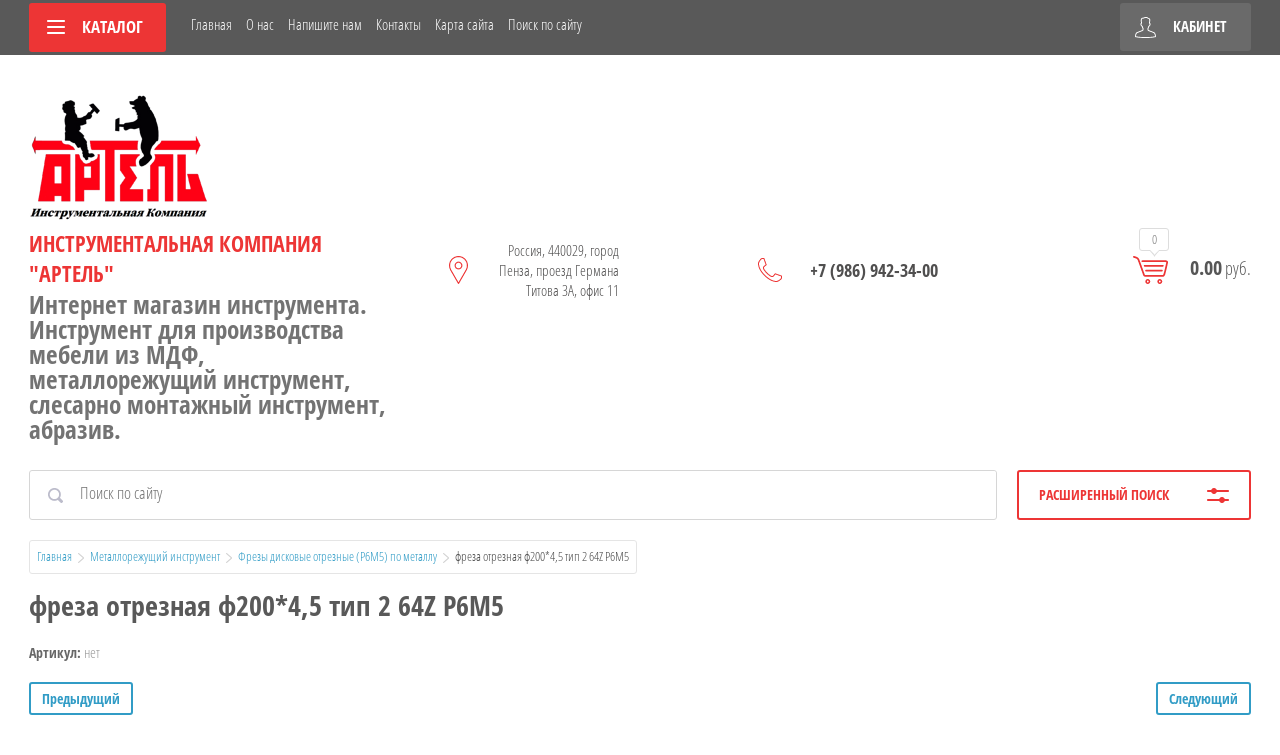

--- FILE ---
content_type: text/html; charset=utf-8
request_url: https://sverlo58.ru/shop/product/freza-otreznaya-f200-4-5-tip-2-64z-p6m5
body_size: 13478
content:

	<!doctype html>
<html lang="ru">
<head>
<meta charset="utf-8">
<meta name="robots" content="all"/>
<title>фреза отрезная ф200*4,5 тип 2 64Z P6M5</title>
<meta name="description" content="фреза отрезная ф200*4,5 тип 2 64Z P6M5">
<meta name="keywords" content="фреза отрезная ф200*4,5 тип 2 64Z P6M5">
<meta name="SKYPE_TOOLBAR" content="SKYPE_TOOLBAR_PARSER_COMPATIBLE">
<meta name="viewport" content="width=device-width, initial-scale=1.0, maximum-scale=1.0, user-scalable=no">
<meta name="format-detection" content="telephone=no">
<meta http-equiv="x-rim-auto-match" content="none">

<script src="/g/libs/jquery/1.10.2/jquery.min.js"></script>
<link rel="stylesheet" href="/t/v3183/images/css/waslidemenu.css">


	<link rel="stylesheet" href="/g/css/styles_articles_tpl.css">

            <!-- 46b9544ffa2e5e73c3c971fe2ede35a5 -->
            <script src='/shared/s3/js/lang/ru.js'></script>
            <script src='/shared/s3/js/common.min.js'></script>
        <link rel='stylesheet' type='text/css' href='/shared/s3/css/calendar.css' /><link rel='stylesheet' type='text/css' href='/shared/highslide-4.1.13/highslide.min.css'/>
<script type='text/javascript' src='/shared/highslide-4.1.13/highslide-full.packed.js'></script>
<script type='text/javascript'>
hs.graphicsDir = '/shared/highslide-4.1.13/graphics/';
hs.outlineType = null;
hs.showCredits = false;
hs.lang={cssDirection:'ltr',loadingText:'Загрузка...',loadingTitle:'Кликните чтобы отменить',focusTitle:'Нажмите чтобы перенести вперёд',fullExpandTitle:'Увеличить',fullExpandText:'Полноэкранный',previousText:'Предыдущий',previousTitle:'Назад (стрелка влево)',nextText:'Далее',nextTitle:'Далее (стрелка вправо)',moveTitle:'Передвинуть',moveText:'Передвинуть',closeText:'Закрыть',closeTitle:'Закрыть (Esc)',resizeTitle:'Восстановить размер',playText:'Слайд-шоу',playTitle:'Слайд-шоу (пробел)',pauseText:'Пауза',pauseTitle:'Приостановить слайд-шоу (пробел)',number:'Изображение %1/%2',restoreTitle:'Нажмите чтобы посмотреть картинку, используйте мышь для перетаскивания. Используйте клавиши вперёд и назад'};</script>

<!--s3_require-->
<link rel="stylesheet" href="/g/basestyle/1.0.1/user/user.css" type="text/css"/>
<link rel="stylesheet" href="/g/basestyle/1.0.1/user/user.blue.css" type="text/css"/>
<script type="text/javascript" src="/g/basestyle/1.0.1/user/user.js" async></script>
<!--/s3_require-->

<!--s3_goal-->
<script src="/g/s3/goal/1.0.0/s3.goal.js"></script>
<script>new s3.Goal({map:[], goals: [], ecommerce:[{"ecommerce":{"detail":{"products":[{"id":"1941080261","name":"фреза отрезная ф200*4,5 тип 2 64Z P6M5","price":3848.55,"brand":null,"category":"Фрезы дисковые отрезные (Р6М5) по металлу"}]}}}]});</script>
<!--/s3_goal-->

			
		
		
		
			<link rel="stylesheet" type="text/css" href="/g/shop2v2/default/css/theme.less.css">		
			<script type="text/javascript" src="/g/printme.js"></script>
		<script type="text/javascript" src="/g/shop2v2/default/js/tpl.js"></script>
		<script type="text/javascript" src="/g/shop2v2/default/js/baron.min.js"></script>
		
			<script type="text/javascript" src="/g/shop2v2/default/js/shop2.2.js"></script>
		
	<script type="text/javascript">shop2.init({"productRefs": [],"apiHash": {"getPromoProducts":"25d2344a50564fe9a2871d46af262147","getSearchMatches":"efb934c6709bfa01cae52e59895d0f96","getFolderCustomFields":"76d49d1c59226a92dc9afe9bd122e2c3","getProductListItem":"a7fcec52ce2ccfa42fd87b7827f440bd","cartAddItem":"8cef186878385f33a4999d59f34f1997","cartRemoveItem":"db0f8063a693e1a9d7a3bfb8132a1721","cartUpdate":"a60f048e1f8d0c7f2a6efefcfcf2af2b","cartRemoveCoupon":"9d8e7093c0aa60be0213aa2528f48f37","cartAddCoupon":"e884a21a0d0315b3701c9ab6fc5c4e75","deliveryCalc":"8eaaea265740773686b4ba5ee93703e9","printOrder":"7a0615ed65004b25b8c827213af0aa07","cancelOrder":"c3d17f9f409c3df2dfa61c2a6d74b54c","cancelOrderNotify":"d24f6a82d4ecc6159b84998ddd1ffc8c","repeatOrder":"bd69b7a461d287384c6761f4a4437ad3","paymentMethods":"8827b81cf38637f9300a3c942e79fd37","compare":"04ac80a730c738bd661b91ef11253c51"},"hash": null,"verId": 2328302,"mode": "product","step": "","uri": "/shop","IMAGES_DIR": "/d/","my": {"list_picture_enlarge":true,"accessory":"\u0410\u043a\u0441\u0441\u0435\u0441\u0441\u0443\u0430\u0440\u044b","kit":"\u041d\u0430\u0431\u043e\u0440","recommend":"\u0420\u0435\u043a\u043e\u043c\u0435\u043d\u0434\u0443\u0435\u043c\u044b\u0435","similar":"\u041f\u043e\u0445\u043e\u0436\u0438\u0435","modification":"\u041c\u043e\u0434\u0438\u0444\u0438\u043a\u0430\u0446\u0438\u0438","unique_values":true,"pricelist_options_toggle":true,"pricelist_options_show_alias":"\u041f\u0430\u0440\u0430\u043c\u0435\u0442\u0440\u044b","special_alias":"%","new_alias":"NEW"},"shop2_cart_order_payments": 1,"cf_margin_price_enabled": 0,"maps_yandex_key":"5c5495dc-2776-49f8-bcbc-ef4390b3ac3d","maps_google_key":""});</script>
<style type="text/css">.product-item-thumb {width: 190px;}.product-item-thumb .product-image, .product-item-simple .product-image {height: 190px;width: 190px;}.product-item-thumb .product-amount .amount-title {width: 94px;}.product-item-thumb .product-price {width: 140px;}.shop2-product .product-side-l {width: 350px;}.shop2-product .product-image {height: 350px;width: 350px;}.shop2-product .product-thumbnails li {width: 106px;height: 106px;}</style>
 	<link rel="stylesheet" href="/t/v3183/images/theme1/theme.scss.css">

<script src="/g/templates/shop2/2.52.2/js/owl.carousel.min.js" charset="utf-8"></script>
<script src="/g/templates/shop2/2.52.2/js/nouislider.min.js" charset="utf-8"></script>
<script src="/g/templates/shop2/2.52.2/js/jquery.formstyler.min.js"></script>
<script type='text/javascript' src="/g/s3/misc/eventable/0.0.1/s3.eventable.js"></script>
<script type='text/javascript' src="/g/s3/misc/math/0.0.1/s3.math.js"></script>
<script type='text/javascript' src="/g/s3/menu/allin/0.0.2/s3.menu.allin.js"></script>
<script src="/g/templates/shop2/2.52.2/js/animit.min.js"></script>
<script src="/g/templates/shop2/2.52.2/js/waslidemenu.js"></script>
<script src="/g/templates/shop2/2.52.2/js/jquery.pudge.min.js"></script>
<script src="/g/templates/shop2/2.52.2/js/jquery.responsivetabs.min.js"></script>
<script src="/g/templates/shop2/2.52.2/js/one.line.menu.js"></script>
<script src="/g/s3/misc/form/1.2.0/s3.form.js"></script>
<script src="/g/templates/shop2/2.52.2/js/main.js" charset="utf-8"></script>

<!--[if lt IE 10]>
<script src="/g/libs/ie9-svg-gradient/0.0.1/ie9-svg-gradient.min.js"></script>
<script src="/g/libs/jquery-placeholder/2.0.7/jquery.placeholder.min.js"></script>
<script src="/g/libs/jquery-textshadow/0.0.1/jquery.textshadow.min.js"></script>
<script src="/g/s3/misc/ie/0.0.1/ie.js"></script>
<![endif]-->
<!--[if lt IE 9]>
<script src="/g/libs/html5shiv/html5.js"></script>
<![endif]-->
</head>
<body>
	<div class="site-wrapper">
		<div class="top-categor-wrapper">
			<div class="top-categor-close"></div>
			<div class="top-categor-scroller">
				
				<div class="top-categor_mobile_wrapper">
					<ul class="left-categor">
						<li class="title-catalog">Каталог</li>
						 				             				             				             				             				        				             				                  				                  				                       <li class="sublevel"><a class="sublevel2" href="/shop/folder/derevoobrabatyvayushchiy-instrument-hdeco">Деревообрабатывающий инструмент</a>
				                  				             				             				             				             				        				             				                  				                       				                            <ul>
				                                <li class="parrent_name"><a href="/shop/folder/derevoobrabatyvayushchiy-instrument-hdeco">Деревообрабатывающий инструмент</a></li>
				                        					                  				                  				                       <li class=""><a href="/shop/folder/sverlo-glukhoye-s-napaynoy-plastinoy-seriya-110">Сверло для глухих  отверстий серия 110 с напайной пластиной</a>
				                  				             				             				             				             				        				             				                  				                       				                            </li>
				                            				                       				                  				                  				                       <li class=""><a href="/shop/folder/sverlo-dlya-skvoznykh-otverstiy-seriya-130-s-napaynoy-plastinoy-ekonom">Сверло для сквозных отверстий серия 130 с напайной пластиной</a>
				                  				             				             				             				             				        				             				                  				                       				                            </li>
				                            				                       				                  				                  				                       <li class=""><a href="/shop/folder/frezy-chashechnyye-seriya-140-ekonom">Фрезы чашечные серия 140</a>
				                  				             				             				             				             				        				             				                  				                       				                            </li>
				                            				                       				                  				                  				                       <li class=""><a href="/shop/folder/sverlo-tselnotverdosplavnoye-glukhoye-seriya-301">Сверло цельнотвердосплавное глухое серия 301</a>
				                  				             				             				             				             				        				             				                  				                       				                            </li>
				                            				                       				                  				                  				                       <li class=""><a href="/shop/folder/sverlo-tselnotverdosplavnoye-skvoznoye-seri-501">Сверло цельнотвердосплавное сквозное серия 501</a>
				                  				             				             				             				             				        				             				                  				                       				                            </li>
				                            				                       				                  				                  				                       <li class=""><a href="/shop/folder/frezy-dlya-nestinga">Фрезы для нестинга</a>
				                  				             				             				             				             				        				             				                  				                       				                            </li>
				                            				                       				                  				                  				                       <li class=""><a href="/shop/folder/bystrosmennyye-adaptery">Быстросменные адаптеры</a>
				                  				             				             				             				             				        				             				                  				                       				                            </li>
				                            				                                 </ul></li>
				                            				                       				                  				                  				                       <li class="sublevel"><a class="sublevel2" href="/shop/folder/metallorezhushchiy-instrument">Металлорежущий инструмент</a>
				                  				             				             				             				             				        				             				                  				                       				                            <ul>
				                                <li class="parrent_name"><a href="/shop/folder/metallorezhushchiy-instrument">Металлорежущий инструмент</a></li>
				                        					                  				                  				                       <li class=""><a href="/shop/folder/borfrezy">Борфрезы</a>
				                  				             				             				             				             				        				             				                  				                       				                            </li>
				                            				                       				                  				                  				                       <li class=""><a href="/shop/folder/metchiki-mashinnyye-s-vintovoy-struzhechnoy-kanavkoy">Метчики машинные с винтовой стружечной канавкой</a>
				                  				             				             				             				             				        				             				                  				                       				                            </li>
				                            				                       				                  				                  				                       <li class=""><a href="/shop/folder/metchiki-gayechnyye">Метчики гаечные</a>
				                  				             				             				             				             				        				             				                  				                       				                            </li>
				                            				                       				                  				                  				                       <li class=""><a href="/shop/folder/metchiki-mashinno-ruchnyye-shtuchnyye">Метчики машинно-ручные штучные</a>
				                  				             				             				             				             				        				             				                  				                       				                            </li>
				                            				                       				                  				                  				                       <li class=""><a href="/shop/folder/metchiki-mashinno-ruchnyye-komplektnyye-r6m5">Метчики машинно-ручные комплектные (Р6М5)</a>
				                  				             				             				             				             				        				             				                  				                       				                            </li>
				                            				                       				                  				                  				                       <li class=""><a href="/shop/folder/metchiki-mashinno-ruchnoy-dlya-trubnoy-tsilindricheskoy-rezby-g-r6m5">Метчики машинно-ручной для трубной цилиндрической резьбы G (Р6М5)</a>
				                  				             				             				             				             				        				             				                  				                       				                            </li>
				                            				                       				                  				                  				                       <li class=""><a href="/shop/folder/metchiki-m-r-dlya-trubnoy-konicheskoy-rezby-rs-r6m5">Метчики машинно-ручной для трубной конической резьбы Rс (Р6М5)</a>
				                  				             				             				             				             				        				             				                  				                       				                            </li>
				                            				                       				                  				                  				                       <li class=""><a href="/shop/folder/metchiki-mashinno-ruchnyye-dlya-konicheskoy-dyuymovoy-rezby-k-r6m5">Метчики машинно-ручные для конической дюймовой резьбы К (Р6М5)</a>
				                  				             				             				             				             				        				             				                  				                       				                            </li>
				                            				                       				                  				                  				                       <li class=""><a href="/shop/folder/sverlo-po-metallu-konicheskiy-khvostovik-r6m5">Сверло по металлу конический хвостовик Р6М5</a>
				                  				             				             				             				             				        				             				                  				                       				                            </li>
				                            				                       				                  				                  				                       <li class=""><a href="/shop/folder/sverla-s-tsilindricheskim-khvostovikom-so-shlifovanoy-rezhushchey-chastyu">Сверла с цилиндрическим хвостовиком  со шлифованой режущей частью</a>
				                  				             				             				             				             				        				             				                  				                       				                            </li>
				                            				                       				                  				                  				                       <li class=""><a href="/shop/folder/sverla-tsilindricheskiy-khvostovik-r6m5k5-a1-s-kobaltom">Сверла цилиндрический хвостовик Р6М5К5 А1 с кобальтом</a>
				                  				             				             				             				             				        				             				                  				                       				                            </li>
				                            				                       				                  				                  				                       <li class=""><a href="/shop/folder/sverlo-tsentrovochnoye">Сверла центровочное</a>
				                  				             				             				             				             				        				             				                  				                       				                            </li>
				                            				                       				                  				                  				                       <li class=""><a href="/shop/folder/plashki-kruglyye-dlya-metricheskoy-rezby-9khs">Плашки круглые для метрической резьбы (9ХС)</a>
				                  				             				             				             				             				        				             				                  				                       				                            </li>
				                            				                       				                  				                  				                       <li class=""><a href="/shop/folder/plashki-kruglyye-dlya-trubnoy-tsilindricheskoy-rezby-9khs">Плашки круглые для трубной цилиндрической резьбы G (9ХС)</a>
				                  				             				             				             				             				        				             				                  				                       				                            </li>
				                            				                       				                  				                  				                       <li class=""><a href="/shop/folder/plashki-kruglyye-dlya-trubnoy-konicheskoy-rezby-k-9khs">Плашки круглые для трубной конической резьбы R (9ХС)</a>
				                  				             				             				             				             				        				             				                  				                       				                            </li>
				                            				                       				                  				                  				                       <li class=""><a href="/shop/folder/plashki-kruglyye-dlya-konicheskoy-dyuymovoy-rezby-k-9khs">Плашки круглые для конической дюймовой резьбы K (9ХС)</a>
				                  				             				             				             				             				        				             				                  				                       				                            </li>
				                            				                       				                  				                  				                       <li class=""><a href="/shop/folder/frezy-kontsevyye-s-konicheskim-khvostovikom-r6m5">Фрезы концевые с коническим хвостовиком (Р6М5)</a>
				                  				             				             				             				             				        				             				                  				                       				                            </li>
				                            				                       				                  				                  				                       <li class=""><a href="/shop/folder/frezy-kontsevyye-s-tsilindricheskim-khvostovikom-r6m5">Фрезы концевые с цилиндрическим хвостовиком (Р6М5)</a>
				                  				             				             				             				             				        				             				                  				                       				                            </li>
				                            				                       				                  				                  				                       <li class=""><a href="/shop/folder/frezy-shponochnyye-s-konicheskim-i-tsilindricheskim-khvostovikom-r6m5">Фрезы шпоночные с коническим и цилиндрическим хвостовиком (Р6М5)</a>
				                  				             				             				             				             				        				             				                  				                       				                            </li>
				                            				                       				                  				                  				                       <li class=""><a href="/shop/folder/frezy-diskovyye-otreznyye-r6m5-po-metallu">Фрезы дисковые отрезные (Р6М5) по металлу</a>
				                  				             				             				             				             				        				             				                  				                       				                            </li>
				                            				                                 </ul></li>
				                            				                       				                  				                  				                       <li class=""><a href="/shop/folder/pnevmoinstrument">Пневмоинструмент</a>
				                  				             				             				             				             				        				        				    </li>
					</ul>
				</div>
				<ul class="top-menu"><li class="opened active"><a href="/" >Главная</a></li><li><a href="/o-nas" >О нас</a></li><li><a href="/napishite-nam" >Напишите нам</a></li><li><a href="/kontakty" >Контакты</a></li><li><a href="/karta-sayta" >Карта сайта</a></li><li><a href="/search" >Поиск по сайту</a></li></ul>				<ul class="left-menu"><li><a href="/aktsii" >Акции</a></li><li><a href="/sposoby-oplaty" >Способы оплаты</a></li><li><a href="/vozvrat-tovara" >Возврат товара</a></li><li><a href="/dostavka" >Доставка</a></li><li><a href="/users" >Пользователи</a></li></ul>			</div>
		</div>
		<div class="top-panel-wrap">
			<div class="top-panel">
				<div class="left-side">
					<div class="left-categor-wrapper">
																		<div class="categor-btn-mobile"></div>
						<div class="left-categor-title">Каталог <span></span></div>
					
						<div class="left-nav">
							<div class="left-nav-inner desktop">
								<ul class="left-categor"><li><a href="/shop/folder/derevoobrabatyvayushchiy-instrument-hdeco" >Деревообрабатывающий инструмент</a><ul class="level-2"><li><a href="/shop/folder/sverlo-glukhoye-s-napaynoy-plastinoy-seriya-110" >Сверло для глухих  отверстий серия 110 с напайной пластиной</a></li><li><a href="/shop/folder/sverlo-dlya-skvoznykh-otverstiy-seriya-130-s-napaynoy-plastinoy-ekonom" >Сверло для сквозных отверстий серия 130 с напайной пластиной</a></li><li><a href="/shop/folder/frezy-chashechnyye-seriya-140-ekonom" >Фрезы чашечные серия 140</a></li><li><a href="/shop/folder/sverlo-tselnotverdosplavnoye-glukhoye-seriya-301" >Сверло цельнотвердосплавное глухое серия 301</a></li><li><a href="/shop/folder/sverlo-tselnotverdosplavnoye-skvoznoye-seri-501" >Сверло цельнотвердосплавное сквозное серия 501</a></li><li><a href="/shop/folder/frezy-dlya-nestinga" >Фрезы для нестинга</a></li><li><a href="/shop/folder/bystrosmennyye-adaptery" >Быстросменные адаптеры</a></li></ul></li><li class="opened"><a href="/shop/folder/metallorezhushchiy-instrument" >Металлорежущий инструмент</a><ul class="level-2"><li><a href="/shop/folder/borfrezy" >Борфрезы</a></li><li><a href="/shop/folder/metchiki-mashinnyye-s-vintovoy-struzhechnoy-kanavkoy" >Метчики машинные с винтовой стружечной канавкой</a></li><li><a href="/shop/folder/metchiki-gayechnyye" >Метчики гаечные</a></li><li><a href="/shop/folder/metchiki-mashinno-ruchnyye-shtuchnyye" >Метчики машинно-ручные штучные</a></li><li><a href="/shop/folder/metchiki-mashinno-ruchnyye-komplektnyye-r6m5" >Метчики машинно-ручные комплектные (Р6М5)</a></li><li><a href="/shop/folder/metchiki-mashinno-ruchnoy-dlya-trubnoy-tsilindricheskoy-rezby-g-r6m5" >Метчики машинно-ручной для трубной цилиндрической резьбы G (Р6М5)</a></li><li><a href="/shop/folder/metchiki-m-r-dlya-trubnoy-konicheskoy-rezby-rs-r6m5" >Метчики машинно-ручной для трубной конической резьбы Rс (Р6М5)</a></li><li><a href="/shop/folder/metchiki-mashinno-ruchnyye-dlya-konicheskoy-dyuymovoy-rezby-k-r6m5" >Метчики машинно-ручные для конической дюймовой резьбы К (Р6М5)</a></li><li><a href="/shop/folder/sverlo-po-metallu-konicheskiy-khvostovik-r6m5" >Сверло по металлу конический хвостовик Р6М5</a></li><li><a href="/shop/folder/sverla-s-tsilindricheskim-khvostovikom-so-shlifovanoy-rezhushchey-chastyu" >Сверла с цилиндрическим хвостовиком  со шлифованой режущей частью</a></li><li><a href="/shop/folder/sverla-tsilindricheskiy-khvostovik-r6m5k5-a1-s-kobaltom" >Сверла цилиндрический хвостовик Р6М5К5 А1 с кобальтом</a></li><li><a href="/shop/folder/sverlo-tsentrovochnoye" >Сверла центровочное</a></li><li><a href="/shop/folder/plashki-kruglyye-dlya-metricheskoy-rezby-9khs" >Плашки круглые для метрической резьбы (9ХС)</a></li><li><a href="/shop/folder/plashki-kruglyye-dlya-trubnoy-tsilindricheskoy-rezby-9khs" >Плашки круглые для трубной цилиндрической резьбы G (9ХС)</a></li><li><a href="/shop/folder/plashki-kruglyye-dlya-trubnoy-konicheskoy-rezby-k-9khs" >Плашки круглые для трубной конической резьбы R (9ХС)</a></li><li><a href="/shop/folder/plashki-kruglyye-dlya-konicheskoy-dyuymovoy-rezby-k-9khs" >Плашки круглые для конической дюймовой резьбы K (9ХС)</a></li><li><a href="/shop/folder/frezy-kontsevyye-s-konicheskim-khvostovikom-r6m5" >Фрезы концевые с коническим хвостовиком (Р6М5)</a></li><li><a href="/shop/folder/frezy-kontsevyye-s-tsilindricheskim-khvostovikom-r6m5" >Фрезы концевые с цилиндрическим хвостовиком (Р6М5)</a></li><li><a href="/shop/folder/frezy-shponochnyye-s-konicheskim-i-tsilindricheskim-khvostovikom-r6m5" >Фрезы шпоночные с коническим и цилиндрическим хвостовиком (Р6М5)</a></li><li class="opened active"><a href="/shop/folder/frezy-diskovyye-otreznyye-r6m5-po-metallu" >Фрезы дисковые отрезные (Р6М5) по металлу</a></li></ul></li><li><a href="/shop/folder/pnevmoinstrument" >Пневмоинструмент</a></li></ul>							</div>
						</div>
					</div>
				</div>
				<div class="middle">
					<ul class="top-menu"><li class="opened active"><a href="/" >Главная</a></li><li><a href="/o-nas" >О нас</a></li><li><a href="/napishite-nam" >Напишите нам</a></li><li><a href="/kontakty" >Контакты</a></li><li><a href="/karta-sayta" >Карта сайта</a></li><li><a href="/search" >Поиск по сайту</a></li></ul>				</div>
				<div class="right-side">
					<div class="cart-top-mobile"></div>
					<div class="user-wrap ">
	<div class="user-block-title">
		Кабинет <span></span>
	</div>
	<div class="user-block-body">
				<form method="post" action="/users-1" class="user-body-in">
			<input type="hidden" name="mode" value="login" />
			<div class="row">
				<input type="text" name="login" id="login" tabindex="1" value="" placeholder="Логин" />
			</div>
			<div class="row">
				<input type="password" name="password" id="password" tabindex="2" value="" placeholder="Пароль" />
			</div>
			<div class="row-btns">
				<button type="submit" class="signin-btn" tabindex="3">Войти</button>
				<a href="/users-1/forgot_password" class="forgot-pwd">Забыли пароль?</a>
			</div>
		<re-captcha data-captcha="recaptcha"
     data-name="captcha"
     data-sitekey="6LcNwrMcAAAAAOCVMf8ZlES6oZipbnEgI-K9C8ld"
     data-lang="ru"
     data-rsize="invisible"
     data-type="image"
     data-theme="light"></re-captcha></form>
		<div class="clear-container"></div>
		<div class="row-registration">
			<a href="/users-1/register" class="register">Регистрация <span></span></a>
		</div>
		
	</div>
</div>				</div>
			</div>
		</div>
		<header role="banner" class="site-header">
			<div class="header-in clear-self">
				<div class="site-name-wr">
										<div class="logo">
						<a href="https://sverlo58.ru"><img src=/thumb/2/MJqW8qTNmoJjQvY3N9A_LA/180r/d/artel-logo.png alt="/"></a>
					</div>
										<div class="site-name-in">
						<div class="site-name"><a href="https://sverlo58.ru">Инструментальная Компания &quot;Артель&quot;</a></div>
						<div class="site-desc">Интернет магазин инструмента. Инструмент для производства мебели из МДФ, металлорежущий инструмент, слесарно монтажный инструмент, абразив.</div>
					</div>
				</div>
				<div class="contacts-block">
										<div class="site-address">
						Россия, 440029, город Пенза, проезд Германа Титова 3А, офис 11
					</div>
															<div class="site-phones-wrapper">
						<div class="site-phones">
														<a href="tel:+7 (986) 942-34-00">+7 (986) 942-34-00</a>
												</div>
					</div>
										<div id="shop2-cart-preview">
	<div class="shop-cart-top ">
		<a class="cart-amount" href="/shop/cart"><span>0</span></a>
		<div class="cart-total"><strong>0.00</strong> руб.</div>
	</div>
</div><!-- Cart Preview -->				</div>
			</div>

		</header> <!-- .site-header -->
					<div class="site-search-wrapper">
								<div class="search-panel clear-self">
						
    
<div class="search-online-store">
	<div class="block-title">Расширенный поиск <span></span></div>

	<div class="block-body">
		<form class="dropdown" action="/shop/search" enctype="multipart/form-data">
			<input type="hidden" name="sort_by" value="">

							<div class="field select" style="border-top:none;">
					<span class="field-title">Категория</span>
					<select name="s[folder_id]" id="s[folder_id]">
						<option value="">Все</option>
																											                            <option value="537899661" >
	                                 Деревообрабатывающий инструмент
	                            </option>
	                        														                            <option value="524789461" >
	                                &raquo; Сверло для глухих  отверстий серия 110 с напайной пластиной
	                            </option>
	                        														                            <option value="539573261" >
	                                &raquo; Сверло для сквозных отверстий серия 130 с напайной пластиной
	                            </option>
	                        														                            <option value="539618861" >
	                                &raquo; Фрезы чашечные серия 140
	                            </option>
	                        														                            <option value="524800861" >
	                                &raquo; Сверло цельнотвердосплавное глухое серия 301
	                            </option>
	                        														                            <option value="539667461" >
	                                &raquo; Сверло цельнотвердосплавное сквозное серия 501
	                            </option>
	                        														                            <option value="539607461" >
	                                &raquo; Фрезы для нестинга
	                            </option>
	                        														                            <option value="591034861" >
	                                &raquo; Быстросменные адаптеры
	                            </option>
	                        														                            <option value="539739261" >
	                                 Металлорежущий инструмент
	                            </option>
	                        														                            <option value="572978461" >
	                                &raquo; Борфрезы
	                            </option>
	                        														                            <option value="540139661" >
	                                &raquo; Метчики машинные с винтовой стружечной канавкой
	                            </option>
	                        														                            <option value="551717261" >
	                                &raquo; Метчики гаечные
	                            </option>
	                        														                            <option value="650821661" >
	                                &raquo; Метчики машинно-ручные штучные
	                            </option>
	                        														                            <option value="559352061" >
	                                &raquo; Метчики машинно-ручные комплектные (Р6М5)
	                            </option>
	                        														                            <option value="559866461" >
	                                &raquo; Метчики машинно-ручной для трубной цилиндрической резьбы G (Р6М5)
	                            </option>
	                        														                            <option value="560320261" >
	                                &raquo; Метчики машинно-ручной для трубной конической резьбы Rс (Р6М5)
	                            </option>
	                        														                            <option value="560680461" >
	                                &raquo; Метчики машинно-ручные для конической дюймовой резьбы К (Р6М5)
	                            </option>
	                        														                            <option value="551832461" >
	                                &raquo; Сверло по металлу конический хвостовик Р6М5
	                            </option>
	                        														                            <option value="558405061" >
	                                &raquo; Сверла с цилиндрическим хвостовиком  со шлифованой режущей частью
	                            </option>
	                        														                            <option value="540189261" >
	                                &raquo; Сверла цилиндрический хвостовик Р6М5К5 А1 с кобальтом
	                            </option>
	                        														                            <option value="558070661" >
	                                &raquo; Сверла центровочное
	                            </option>
	                        														                            <option value="558088461" >
	                                &raquo; Плашки круглые для метрической резьбы (9ХС)
	                            </option>
	                        														                            <option value="558125661" >
	                                &raquo; Плашки круглые для трубной цилиндрической резьбы G (9ХС)
	                            </option>
	                        														                            <option value="558131461" >
	                                &raquo; Плашки круглые для трубной конической резьбы R (9ХС)
	                            </option>
	                        														                            <option value="558223061" >
	                                &raquo; Плашки круглые для конической дюймовой резьбы K (9ХС)
	                            </option>
	                        														                            <option value="562876061" >
	                                &raquo; Фрезы концевые с коническим хвостовиком (Р6М5)
	                            </option>
	                        														                            <option value="563081661" >
	                                &raquo; Фрезы концевые с цилиндрическим хвостовиком (Р6М5)
	                            </option>
	                        														                            <option value="563440461" >
	                                &raquo; Фрезы шпоночные с коническим и цилиндрическим хвостовиком (Р6М5)
	                            </option>
	                        														                            <option value="563721261" >
	                                &raquo; Фрезы дисковые отрезные (Р6М5) по металлу
	                            </option>
	                        														                            <option value="575900861" >
	                                 Пневмоинструмент
	                            </option>
	                        											</select>
				</div>

				<div id="shop2_search_custom_fields"></div>
			
							<div class="field dimension range_slider_wrapper clear-self">
					<span class="field-title">Цена (руб.):</span>
					<label class="start">
						<strong>от</strong>
						<span class="input"><input name="s[price][min]" type="text" class="noUi-slider__low low" value="0" /></span>
					</label>
					<label class="end">
						<strong>до</strong>
						<span class="input"><input name="s[price][max]" type="text" class="noUi-slider__hight hight" data-max="40000" value="40000" /></span>
					</label>
					<div class="input_range_slider"></div>
				
				</div>
			
<!-- 			 -->

							<div class="field text">
					<label class="field-title" for="s[name]">Название</label>
					<label class="input"><input type="text" name="s[name]" id="s[name]" value=""></label>
				</div>
			
							<div class="field text">
					<label class="field-title" for="s[article">Артикул:</label>
					<label class="input"><input type="text" name="s[article]" id="s[article" value=""></label>
				</div>
			
							<div class="field text">
					<label class="field-title" for="search_text">Текст</label>
					<label class="input"><input type="text" name="search_text" id="search_text"  value=""></label>
				</div>
			
						
							<div class="field select">
					<span class="field-title">Производитель</span>
					<select name="s[vendor_id]">
						<option value="">Все</option>          
	                    	                        <option value="191800661" >3М</option>
	                    	                        <option value="138004461" >Daewoo</option>
	                    	                        <option value="136814261" >FANAR</option>
	                    	                        <option value="139930861" >Fuerda</option>
	                    	                        <option value="133111861" >HDeco</option>
	                    	                        <option value="137516061" >HITACHI</option>
	                    	                        <option value="136814461" >Kyocera</option>
	                    	                        <option value="18150851" >Ring</option>
	                    	                        <option value="137470861" >Venus</option>
	                    	                        <option value="137515861" >БАЗ</option>
	                    	                        <option value="156216061" >Конаково</option>
	                    	                        <option value="137045861" >Луга</option>
	                    	                        <option value="137522861" >Твинтос</option>
	                    					</select>
				</div>
			
							<div class="field select">
					<span class="field-title">Новинка</span>
					<select name="s[new]">
						<option value="">Все</option>
	                    <option value="1">да</option>
	                    <option value="0">нет</option>
					</select>
				</div>
			
							<div class="field select">
					<span class="field-title">Спецпредложение</span>
					<select name="s[special]">
						<option value="">Все</option>
	                    <option value="1">да</option>
	                    <option value="0">нет</option>
					</select>
				</div>
			
							<div class="field select">
					<span class="field-title">Результатов на странице</span>
					<select name="s[products_per_page]">
									            				            				            <option value="5">5</option>
			            				            				            <option value="20">20</option>
			            				            				            <option value="35">35</option>
			            				            				            <option value="50">50</option>
			            				            				            <option value="65">65</option>
			            				            				            <option value="80">80</option>
			            				            				            <option value="95">95</option>
			            					</select>
				</div>
			
			<div class="submit">
				<button type="submit" class="search-btn">Показать</button>
			</div>
		<re-captcha data-captcha="recaptcha"
     data-name="captcha"
     data-sitekey="6LcNwrMcAAAAAOCVMf8ZlES6oZipbnEgI-K9C8ld"
     data-lang="ru"
     data-rsize="invisible"
     data-type="image"
     data-theme="light"></re-captcha></form>
	</div>
</div><!-- Search Form -->					<form action="/search" method="get" class="site-search clear-self">
						<input type="submit" class="search-btn" value="Найти">
						<label class="input-wrap"><input type="text" class="search-txt" name="search" value="" placeholder="Поиск по сайту"></label>
					<re-captcha data-captcha="recaptcha"
     data-name="captcha"
     data-sitekey="6LcNwrMcAAAAAOCVMf8ZlES6oZipbnEgI-K9C8ld"
     data-lang="ru"
     data-rsize="invisible"
     data-type="image"
     data-theme="light"></re-captcha></form>
				</div> 
			</div>
						
		<div class="site-container">
			<div class="site-container-in ">
				
				<main role="main" class="site-main">

					
											
<div class="site-path" data-url="/"><a href="/">Главная</a>  <img src="/t/v3183/images/path-arrow.png" alt="">  <a href="/shop/folder/metallorezhushchiy-instrument">Металлорежущий инструмент</a>  <img src="/t/v3183/images/path-arrow.png" alt="">  <a href="/shop/folder/frezy-diskovyye-otreznyye-r6m5-po-metallu">Фрезы дисковые отрезные (Р6М5) по металлу</a>  <img src="/t/v3183/images/path-arrow.png" alt="">  фреза отрезная ф200*4,5 тип 2 64Z P6M5</div>	
						<h1>фреза отрезная ф200*4,5 тип 2 64Z P6M5</h1>
					
	<div class="shop2-cookies-disabled shop2-warning hide"></div>
	
	
	
		
							
			
							
			
							
			
		
					

	
					
	
	
					<div class="shop2-product-article"><span>Артикул:</span> нет</div>
	
	
<div class="shop2-product-navigation">
<!--noindex--><a rel="nofollow" class="shop2-btn" href="/shop/product/freza-otreznaya-f200-4-5-tip-2-64z-p6m5/prev">Предыдущий</a><!--/noindex-->
<!--noindex--><a rel="nofollow" class="shop2-btn" href="/shop/product/freza-otreznaya-f200-4-5-tip-2-64z-p6m5/next">Следующий</a><!--/noindex-->
</div>

<form
	method="post"
	action="/shop?mode=cart&amp;action=add"
	accept-charset="utf-8"
	class="shop-product">

	<input type="hidden" name="kind_id" value="1941080261"/>
	<input type="hidden" name="product_id" value="1523211661"/>
	<input type="hidden" name="meta" value='null'/>

	<div class="product-side-l">
		
		<div class="product-image">
												<a href="/d/freza_otreznaya_1.jpg" onclick="return hs.expand(this, {slideshowGroup: 'gr1'})">
				<img src="/thumb/2/6UZW7F60qwz4K09mt3X9IQ/350r350/d/freza_otreznaya_1.jpg" alt="фреза отрезная ф200*4,5 тип 2 64Z P6M5" title="фреза отрезная ф200*4,5 тип 2 64Z P6M5" />
			</a>
								</div>
		
			
	<div class="tpl-rating-block"><div class="tpl-stars"><div class="tpl-rating" style="width: 0%;"></div></div>(0)</div>

		</div>
	<div class="product-side-r">
					<div class="new_flags" style="padding: 0 0 10px;">
							</div>
							<div class="form-add">
				<div class="form-add-top">
					<div class="product-price">
							
							<div class="price-current">
		<strong>3&nbsp;848.55</strong> руб.			</div>
					</div>
					<div class="product-amount-wrapper">
							<div class="product-amount">
					<div class="amount-title">Количество:</div>
							<div class="shop2-product-amount">
				<button type="button" class="amount-minus">&#8722;</button><input type="text" name="amount" data-min="1" data-multiplicity="1" maxlength="4" value="1" /><button type="button" class="amount-plus">&#43;</button>
			</div>
						</div>

						
			<button class="shop-product-button type-3 onrequest" type="submit">
			<span>Предзаказ</span>
		</button>
	
					</div>
				</div>
				<div class="form-add-bot">
					<div class="product-btn-wrapper">
						
			<button class="shop-product-button type-3 onrequest" type="submit">
			<span>Предзаказ</span>
		</button>
	
													<div class="buy-one-click"><a href="#">Купить в 1 клик</a></div>
											</div>
					<div>
					
					</div>
				</div>
			</div>
		
					<div class="product-details">
									<div class="product-description">
						<div class="description-title">Описание</div>
						<div class="description-body">фреза отрезная ф200*4,5 тип 2 64Z P6M5</div>
					</div>
								
 
		
		
	

				
								<div class="file-compare-wrapper">
					 
			<div class="product-compare">
			<span class="s1"></span>
			<label>
				<input type="checkbox" value="1941080261"/>
				Сравнить
			</label>
		</div>
		
				</div>
								
									<div class="yashare">
						<script src="https://yastatic.net/es5-shims/0.0.2/es5-shims.min.js"></script>
						<script src="https://yastatic.net/share2/share.js"></script>
						
						
						<style type="text/css">
							div.yashare span.b-share a.b-share__handle img,
							div.yashare span.b-share a.b-share__handle span {
								background-image: url("https://yandex.st/share/static/b-share-icon.png");
							}
						</style>
						
						<span class="yashare-header">поделиться</span>
						
						<div class="ya-share2" data-services="messenger,vkontakte,odnoklassniki,telegram,viber,whatsapp"></div>
					</div>
								<div class="shop2-clear-container"></div>
			</div>
			</div>
	<div class="shop2-clear-container"></div>
<re-captcha data-captcha="recaptcha"
     data-name="captcha"
     data-sitekey="6LcNwrMcAAAAAOCVMf8ZlES6oZipbnEgI-K9C8ld"
     data-lang="ru"
     data-rsize="invisible"
     data-type="image"
     data-theme="light"></re-captcha></form><!-- Product -->

	



	<div id="product_tabs" class="shop-product-data">
				
				<ul class="shop-product-tabs">
					<li class="active-tab"><a href="#shop2-tabs-r">Отзывы</a></li>
				</ul>
				
								<div class="shop-product-desc">
					
						
										
										
						
					
					
										<div class="desc-area active-area" id="shop2-tabs-r">
							
	
	
				<div class="tpl-auth-wrapper">
			<div class="tpl-block-header">Авторизуйтесь, чтобы оставить комментарий</div>
			<form method="post" class="tpl-form tpl-auth clear-self" action="/users-1/login" method="post">
		<span></span>
	<div class="tpl-left">
		<div class="tpl-field">
			<div class="tpl-value">
				<label class="input log">
					<input type="text" name="login" value="" placeholder="Логин или e-mail"/>
				</label>
			</div>
		</div>

		<div class="tpl-field">
			<div class="tpl-value">
			<label class="input pass">
				<input class="pull-left" type="password" name="password" placeholder="Пароль" />
			</label>	
			
			</div>
		</div>

				<div class="tpl-field">
			<label class="tpl-title">
			<input type="checkbox" name="password" onclick="this.value=(this.value=='0'?'1':'0');" value="0" name="remember" />
				Запомнить меня
			</label>
		</div>
	</div>

	<div class="tpl-right">
		<div class="tpl-field">
			Если Вы уже зарегистрированы на нашем сайте, но забыли пароль или Вам не пришло письмо подтверждения, воспользуйтесь формой восстановления пароля.
		</div>
		
		<div class="tpl-field">

			<a class="shop2-btn" href="/users-1/forgot_password">Восстановить пароль</a>
		</div>
	</div>
<re-captcha data-captcha="recaptcha"
     data-name="captcha"
     data-sitekey="6LcNwrMcAAAAAOCVMf8ZlES6oZipbnEgI-K9C8ld"
     data-lang="ru"
     data-rsize="invisible"
     data-type="image"
     data-theme="light"></re-captcha></form>		</div>
		
						</div>
									</div><!-- Product Desc -->
			
		
				<div class="shop2-clear-container"></div>
	</div>

	


<div class="buy-one-click-form-wr">
	<div class="buy-one-click-form-in">
		<div class="close-btn"></div><div class="tpl-anketa" data-api-url="/-/x-api/v1/public/?method=form/postform&param[form_id]=53563861&param[tpl]=global:shop2.2.52-form.minimal.tpl" data-api-type="form">
	
				<form method="post" action="/">
		<input type="hidden" name="form_id" value="global:shop2.2.52-form.minimal.tpl">
		<input type="hidden" name="tpl" value="global:shop2.2.52-form.minimal.tpl">
		<input type="hidden" name="placeholdered_fields" value="">
		<div class="title">Купить в один клик</div>				<div class="tpl-anketa-in">
							        <div class="tpl-field type-text">
	          	          <div class="field-value">
	          		            	<input  type="hidden" size="30" maxlength="100" value="" name="d[0]"class="productName" />
	            	            	          </div>
	        </div>
	        						        <div class="tpl-field type-text">
	          	          <div class="field-value">
	          		            	<input  type="hidden" size="30" maxlength="100" value="" name="d[1]"class="productLink" />
	            	            	          </div>
	        </div>
	        						        <div class="tpl-field type-text">
	          	          <div class="field-value">
	          		            	<input  type="hidden" size="30" maxlength="100" value="18.226.177.239" name="d[2]" />
	            	            	          </div>
	        </div>
	        						        <div class="tpl-field type-text field-required">
	          <div class="field-title">Ваше имя:</div>	          <div class="field-value">
	          		            	<input required  type="text" size="30" maxlength="100" value="" name="d[3]" />
	            	            	          </div>
	        </div>
	        						        <div class="tpl-field type-text field-required">
	          <div class="field-title">Ваш контактный телефон:</div>	          <div class="field-value">
	          		            	<input required  type="text" size="30" maxlength="100" value="" name="d[4]" />
	            	            	          </div>
	        </div>
	        						        <div class="tpl-field type-textarea">
	          <div class="field-title">Комментарий:</div>	          <div class="field-value">
	          		            	<textarea  cols="50" rows="7" name="d[6]"></textarea>
	            	            	          </div>
	        </div>
	        		
		
		<div class="tpl-field tpl-field-button">
			<button type="submit" class="tpl-form-button">Отправить</button>
		</div>
</div>
		<re-captcha data-captcha="recaptcha"
     data-name="captcha"
     data-sitekey="6LcNwrMcAAAAAOCVMf8ZlES6oZipbnEgI-K9C8ld"
     data-lang="ru"
     data-rsize="invisible"
     data-type="image"
     data-theme="light"></re-captcha></form>
					</div>
	</div>
</div>
		<p><a href="javascript:shop2.back()" class="shop2-btn shop2-btn-back">Назад</a></p>

	


	
	</main> <!-- .site-main -->
			</div>
		</div>
				<footer role="contentinfo" class="site-footer">
			<div class="footer-top">
				<div class="subscribe-wrap">
					<div class="gr-form-wrap">
						<div class="gr-form-in">
							<div class="tpl-anketa" data-api-url="/-/x-api/v1/public/?method=form/postform&param[form_id]=53563661&param[tpl]=db:form.minimal.tpl" data-api-type="form">
	
				<form method="post" action="/">
		<input type="hidden" name="form_id" value="db:form.minimal.tpl">
		<input type="hidden" name="tpl" value="db:form.minimal.tpl">
		<input type="hidden" name="placeholdered_fields" value="1">
		<div class="title">Подписаться на бесплатную рассылку</div>				<div class="tpl-anketa-in">
							        <div class="tpl-field type-text field-required">
	          	          <div class="field-value">
	          		            	<input  type="text" size="30" maxlength="100" value="" name="d[0]" placeholder="Введите e-mail" />
	            	            	          </div>
	        </div>
	        		
		
		<div class="tpl-field tpl-field-button">
			<button type="submit" class="tpl-form-button">Подписаться</button>
		</div>
</div>
		<re-captcha data-captcha="recaptcha"
     data-name="captcha"
     data-sitekey="6LcNwrMcAAAAAOCVMf8ZlES6oZipbnEgI-K9C8ld"
     data-lang="ru"
     data-rsize="invisible"
     data-type="image"
     data-theme="light"></re-captcha></form>
					</div>
						</div>
					</div>
				</div>
				<div class="footer-top-in">
					<div class="nav-bot-wrap">
						<div class="nav-bot">
							<div class="block-title">Помощь</div>
							<ul class="help-menu"><li><a href="/dostavka-kurer" >Доставка</a></li><li><a href="/otgruzka-tk" >Отгрузка транспортной компанией</a></li><li><a href="/kak-sdelat-zakaz" >Как сделать заказ</a></li></ul>						</div>
						<div class="contacts-bot">
														<div class="address-bot">
								Россия, 440029, город Пенза, проезд Германа Титова 3А, офис 11
							</div>
																					<div class="phones-bot">
																	<a href="tel:+7 (986) 942-34-00">+7 (986) 942-34-00</a>
															</div>
													</div>
					</div>
					<div class="media-bot">
						<div class="block-title">Присоединяйтесь!</div>
						<div class="media-bot-in">
															<a target="_blank" href="http://vk.com/artelpenza"><img src="/thumb/2/DPYJlAOPQHVZ8mqVpU_oTQ/32r32/d/icon-vk.png" alt="Vkontakte"></a>
													</div>
					</div>
				</div>
			</div>
			<div class="footer-bot-wrap">
				<div class="footer-bot">
					<div class="site-name-bot">																				<p>&copy; 2019 &ldquo;Инструментальная Компания &quot;Артель&quot;&rdquo;</p></div>
											<div class="counters"><!-- Yandex.Metrika counter -->
<script type="text/javascript" >
   (function(m,e,t,r,i,k,a){m[i]=m[i]||function(){(m[i].a=m[i].a||[]).push(arguments)};
   m[i].l=1*new Date();k=e.createElement(t),a=e.getElementsByTagName(t)[0],k.async=1,k.src=r,a.parentNode.insertBefore(k,a)})
   (window, document, "script", "https://mc.yandex.ru/metrika/tag.js", "ym");

   ym(53179681, "init", {
        clickmap:true,
        trackLinks:true,
        accurateTrackBounce:true,
        webvisor:true
   });
</script>
<noscript><div><img src="https://mc.yandex.ru/watch/53179681" style="position:absolute; left:-9999px;" alt="" /></div></noscript>
<!-- /Yandex.Metrika counter -->
<!--LiveInternet counter--><script type="text/javascript">
document.write("<a href='//www.liveinternet.ru/click' "+
"target=_blank><img src='//counter.yadro.ru/hit?t52.5;r"+
escape(document.referrer)+((typeof(screen)=="undefined")?"":
";s"+screen.width+"*"+screen.height+"*"+(screen.colorDepth?
screen.colorDepth:screen.pixelDepth))+";u"+escape(document.URL)+
";h"+escape(document.title.substring(0,150))+";"+Math.random()+
"' alt='' title='LiveInternet: показано число просмотров и"+
" посетителей за 24 часа' "+
"border='0' width='88' height='31'><\/a>")
</script><!--/LiveInternet-->
<!--__INFO2026-01-25 00:57:12INFO__-->
</div>
										<div class="site-copyright"><span style='font-size:14px;' class='copyright'><!--noindex--><span style="text-decoration:underline; cursor: pointer;" onclick="javascript:window.open('https://megagr'+'oup.ru/?utm_referrer='+location.hostname)" class="copyright"><img src="/g/mlogo/svg/megagroup-ru-megagroup-ru-light.svg"></span><!--/noindex-->
</span></div>
				</div>
			</div>
		</footer> <!-- .site-footer -->
	</div>
	<script src="/t/v3183/images/js/flexFix.js"></script>
	<div class="callback-form-wr">
		<div class="callback-form-in">
					</div>
	</div>
	

<!-- assets.bottom -->
<!-- </noscript></script></style> -->
<script src="/my/s3/js/site.min.js?1769082895" ></script>
<script src="https://cp.onicon.ru/loader/5cb71922b887ee8e598b45ba.js" data-auto async></script>
<script >/*<![CDATA[*/
var megacounter_key="20533d1aa2c3ae2f76b8d8e2637ee814";
(function(d){
    var s = d.createElement("script");
    s.src = "//counter.megagroup.ru/loader.js?"+new Date().getTime();
    s.async = true;
    d.getElementsByTagName("head")[0].appendChild(s);
})(document);
/*]]>*/</script>
<script >/*<![CDATA[*/
$ite.start({"sid":2310645,"vid":2328302,"aid":2755417,"stid":4,"cp":21,"active":true,"domain":"sverlo58.ru","lang":"ru","trusted":false,"debug":false,"captcha":3,"onetap":[{"provider":"vkontakte","provider_id":"51968759","code_verifier":"YlkQVM2lNDgDRiO2DNYZNw25cZDNkGDIImYmxxjNMZW"}]});
/*]]>*/</script>
<!-- /assets.bottom -->
</body>

</html>


--- FILE ---
content_type: text/javascript
request_url: https://counter.megagroup.ru/20533d1aa2c3ae2f76b8d8e2637ee814.js?r=&s=1280*720*24&u=https%3A%2F%2Fsverlo58.ru%2Fshop%2Fproduct%2Ffreza-otreznaya-f200-4-5-tip-2-64z-p6m5&t=%D1%84%D1%80%D0%B5%D0%B7%D0%B0%20%D0%BE%D1%82%D1%80%D0%B5%D0%B7%D0%BD%D0%B0%D1%8F%20%D1%84200*4%2C5%20%D1%82%D0%B8%D0%BF%202%2064Z%20P6M5&fv=0,0&en=1&rld=0&fr=0&callback=_sntnl1769357505886&1769357505886
body_size: 87
content:
//:1
_sntnl1769357505886({date:"Sun, 25 Jan 2026 16:11:45 GMT", res:"1"})